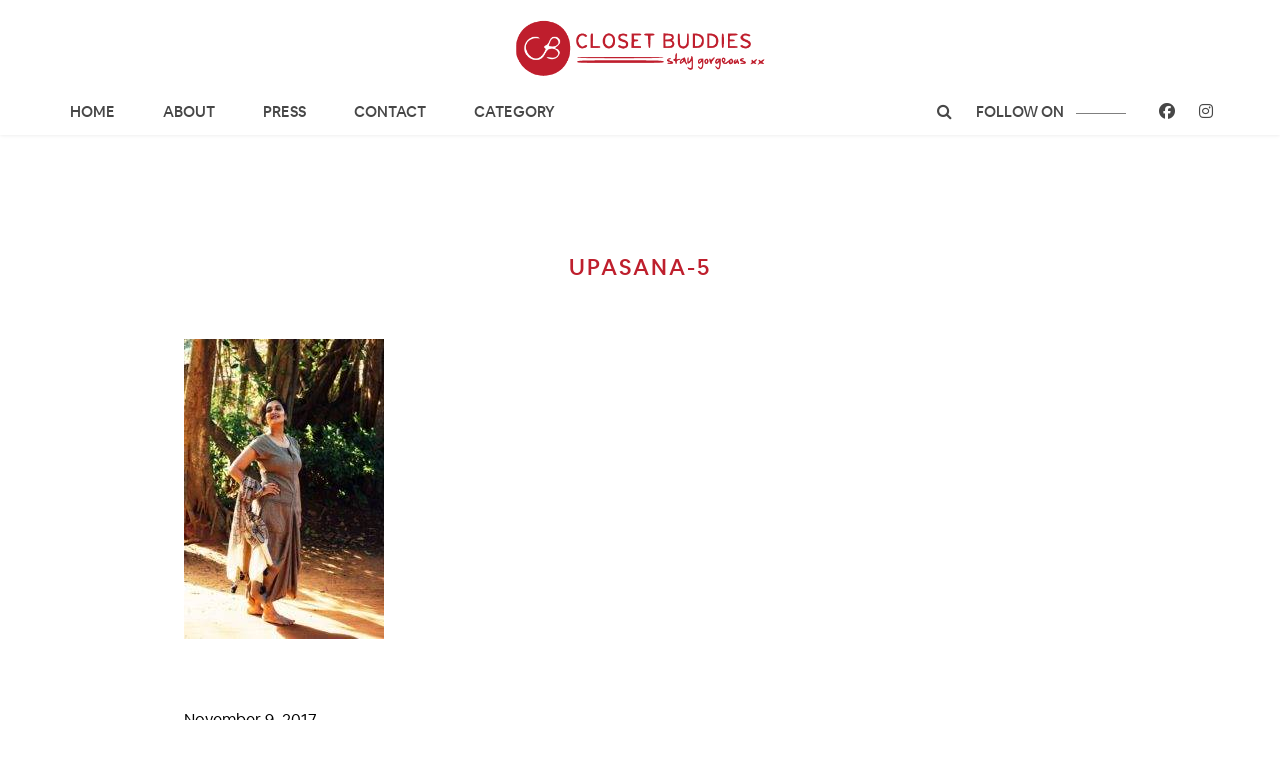

--- FILE ---
content_type: text/html; charset=UTF-8
request_url: https://www.closetbuddies.in/conscious-fashion-upasanas-founder-uma-prajapati-on-cbs-couch/upasana-5/
body_size: 51920
content:
<!DOCTYPE html>
<html lang="en-US">
<head>
<meta charset="UTF-8">
<meta http-equiv="X-UA-Compatible" content="IE=edge">
<meta name="viewport" content="width=device-width, initial-scale=1">
<title>
Upasana-5 &#8211; Closet Buddies</title>
<!--	<meta property="og:title" content="Fashion, Lifestyle and Travel Blog - Closet Buddies" />
	<meta property="og:type" content="fashion.blog" />
	<meta property="og:url" content="https://www.closetbuddies.in/" />
	<meta property="og:image" content="" />
	<meta property="og:description" content="closet buddies, juhi bansal, fashion blogger ahmedabad, indian fashion blogger, indian mommy blogger, indian travel blogger, indian luxury blogger, mumbai" />  -->
<script>var clicky_site_ids = clicky_site_ids || []; clicky_site_ids.push(101200200);</script>
<script async src="//static.getclicky.com/js"></script>
<link rel="profile" href="https://gmpg.org/xfn/11" />
<link rel="shortcut icon" href="https://www.closetbuddies.in/wp-content/uploads/2019/05/favicon-1.png" />
<link rel="alternate" type="application/rss+xml" title="Closet Buddies RSS Feed" href="https://www.closetbuddies.in/feed/" />
<link rel="alternate" type="application/atom+xml" title="Closet Buddies Atom Feed" href="https://www.closetbuddies.in/feed/atom/" />
<link rel="pingback" href="https://www.closetbuddies.in/xmlrpc.php" />
<link type="text/css" rel="stylesheet" href="https://www.closetbuddies.in/wp-content/themes/cb/css/bootstrap.min.css" />
<link href="https://www.closetbuddies.in/wp-content/themes/cb/fonts/stylesheet.css" rel="stylesheet">
<link rel="stylesheet" href="https://cdnjs.cloudflare.com/ajax/libs/font-awesome/4.7.0/css/font-awesome.min.css">
<script src="https://ajax.googleapis.com/ajax/libs/jquery/3.3.1/jquery.min.js"></script>
<script src="https://maxcdn.bootstrapcdn.com/bootstrap/3.3.7/js/bootstrap.min.js"></script>
<script src="https://cdnjs.cloudflare.com/ajax/libs/slick-carousel/1.6.0/slick.js"></script>
<script src="https://cdn.onesignal.com/sdks/OneSignalSDK.js" async=""></script>
<script>
  var OneSignal = window.OneSignal || [];
  OneSignal.push(function() {
    OneSignal.init({
      appId: "4357c2b2-401c-4be0-8ce6-69239fca54c4",
    });
  });
</script>
	<script type="application/ld+json">
{
  "@context": "https://schema.org/",
  "@type": "Person",
  "name": "Closet Buddies",
  "url": "https://www.closetbuddies.in/",
  "image": "https://www.closetbuddies.in/wp-content/themes/cb/img/logo.png",
  "sameAs": [
    "https://www.facebook.com/ClosetBuddies",
    "https://www.instagram.com/closetbuddies/"
  ]  
}
</script>
	
	<script type="application/ld+json">
{
  "@context": "https://schema.org/",
  "@type": "WebSite",
  "name": "Closet Buddies",
  "url": "https://www.closetbuddies.in/",
  "potentialAction": {
    "@type": "SearchAction",
    "target": "https://www.closetbuddies.in/?s={search_term_string}https://www.closetbuddies.in/?s=Gala",
    "query-input": "required name=search_term_string"
  }
}
</script>
	<!-- Global site tag (gtag.js) - Google Analytics -->
<script async src="https://www.googletagmanager.com/gtag/js?id=UA-100018097-1"></script>
<script>
  window.dataLayer = window.dataLayer || [];
  function gtag(){dataLayer.push(arguments);}
  gtag('js', new Date());

  gtag('config', 'UA-100018097-1');
</script>
<!-- Google tag (gtag.js) -->
<script async src="https://www.googletagmanager.com/gtag/js?id=G-TXQY2CD7HQ"></script>
<script>
  window.dataLayer = window.dataLayer || [];
  function gtag(){dataLayer.push(arguments);}
  gtag('js', new Date());

  gtag('config', 'G-TXQY2CD7HQ');
</script>
<meta name='robots' content='max-image-preview:large' />
	<style>img:is([sizes="auto" i], [sizes^="auto," i]) { contain-intrinsic-size: 3000px 1500px }</style>
	<link rel='dns-prefetch' href='//maxcdn.bootstrapcdn.com' />
<link rel='dns-prefetch' href='//fonts.googleapis.com' />
<link rel="alternate" type="application/rss+xml" title="Closet Buddies &raquo; Feed" href="https://www.closetbuddies.in/feed/" />
<link rel="alternate" type="application/rss+xml" title="Closet Buddies &raquo; Comments Feed" href="https://www.closetbuddies.in/comments/feed/" />
<link rel="alternate" type="application/rss+xml" title="Closet Buddies &raquo; Upasana-5 Comments Feed" href="https://www.closetbuddies.in/conscious-fashion-upasanas-founder-uma-prajapati-on-cbs-couch/upasana-5/feed/" />
<script type="text/javascript">
/* <![CDATA[ */
window._wpemojiSettings = {"baseUrl":"https:\/\/s.w.org\/images\/core\/emoji\/16.0.1\/72x72\/","ext":".png","svgUrl":"https:\/\/s.w.org\/images\/core\/emoji\/16.0.1\/svg\/","svgExt":".svg","source":{"concatemoji":"https:\/\/www.closetbuddies.in\/wp-includes\/js\/wp-emoji-release.min.js?ver=caff8ab1da7be03a93abe2d7a06fb3ac"}};
/*! This file is auto-generated */
!function(s,n){var o,i,e;function c(e){try{var t={supportTests:e,timestamp:(new Date).valueOf()};sessionStorage.setItem(o,JSON.stringify(t))}catch(e){}}function p(e,t,n){e.clearRect(0,0,e.canvas.width,e.canvas.height),e.fillText(t,0,0);var t=new Uint32Array(e.getImageData(0,0,e.canvas.width,e.canvas.height).data),a=(e.clearRect(0,0,e.canvas.width,e.canvas.height),e.fillText(n,0,0),new Uint32Array(e.getImageData(0,0,e.canvas.width,e.canvas.height).data));return t.every(function(e,t){return e===a[t]})}function u(e,t){e.clearRect(0,0,e.canvas.width,e.canvas.height),e.fillText(t,0,0);for(var n=e.getImageData(16,16,1,1),a=0;a<n.data.length;a++)if(0!==n.data[a])return!1;return!0}function f(e,t,n,a){switch(t){case"flag":return n(e,"\ud83c\udff3\ufe0f\u200d\u26a7\ufe0f","\ud83c\udff3\ufe0f\u200b\u26a7\ufe0f")?!1:!n(e,"\ud83c\udde8\ud83c\uddf6","\ud83c\udde8\u200b\ud83c\uddf6")&&!n(e,"\ud83c\udff4\udb40\udc67\udb40\udc62\udb40\udc65\udb40\udc6e\udb40\udc67\udb40\udc7f","\ud83c\udff4\u200b\udb40\udc67\u200b\udb40\udc62\u200b\udb40\udc65\u200b\udb40\udc6e\u200b\udb40\udc67\u200b\udb40\udc7f");case"emoji":return!a(e,"\ud83e\udedf")}return!1}function g(e,t,n,a){var r="undefined"!=typeof WorkerGlobalScope&&self instanceof WorkerGlobalScope?new OffscreenCanvas(300,150):s.createElement("canvas"),o=r.getContext("2d",{willReadFrequently:!0}),i=(o.textBaseline="top",o.font="600 32px Arial",{});return e.forEach(function(e){i[e]=t(o,e,n,a)}),i}function t(e){var t=s.createElement("script");t.src=e,t.defer=!0,s.head.appendChild(t)}"undefined"!=typeof Promise&&(o="wpEmojiSettingsSupports",i=["flag","emoji"],n.supports={everything:!0,everythingExceptFlag:!0},e=new Promise(function(e){s.addEventListener("DOMContentLoaded",e,{once:!0})}),new Promise(function(t){var n=function(){try{var e=JSON.parse(sessionStorage.getItem(o));if("object"==typeof e&&"number"==typeof e.timestamp&&(new Date).valueOf()<e.timestamp+604800&&"object"==typeof e.supportTests)return e.supportTests}catch(e){}return null}();if(!n){if("undefined"!=typeof Worker&&"undefined"!=typeof OffscreenCanvas&&"undefined"!=typeof URL&&URL.createObjectURL&&"undefined"!=typeof Blob)try{var e="postMessage("+g.toString()+"("+[JSON.stringify(i),f.toString(),p.toString(),u.toString()].join(",")+"));",a=new Blob([e],{type:"text/javascript"}),r=new Worker(URL.createObjectURL(a),{name:"wpTestEmojiSupports"});return void(r.onmessage=function(e){c(n=e.data),r.terminate(),t(n)})}catch(e){}c(n=g(i,f,p,u))}t(n)}).then(function(e){for(var t in e)n.supports[t]=e[t],n.supports.everything=n.supports.everything&&n.supports[t],"flag"!==t&&(n.supports.everythingExceptFlag=n.supports.everythingExceptFlag&&n.supports[t]);n.supports.everythingExceptFlag=n.supports.everythingExceptFlag&&!n.supports.flag,n.DOMReady=!1,n.readyCallback=function(){n.DOMReady=!0}}).then(function(){return e}).then(function(){var e;n.supports.everything||(n.readyCallback(),(e=n.source||{}).concatemoji?t(e.concatemoji):e.wpemoji&&e.twemoji&&(t(e.twemoji),t(e.wpemoji)))}))}((window,document),window._wpemojiSettings);
/* ]]> */
</script>
<link rel='stylesheet' id='fes-css' href='https://www.closetbuddies.in/wp-content/plugins/feedburner-email-subscription/css/styles.css?ver=caff8ab1da7be03a93abe2d7a06fb3ac' type='text/css' media='all' />
<link rel='stylesheet' id='cnss_font_awesome_css-css' href='https://www.closetbuddies.in/wp-content/plugins/easy-social-icons/css/font-awesome/css/all.min.css?ver=6.7.2' type='text/css' media='all' />
<link rel='stylesheet' id='cnss_font_awesome_v4_shims-css' href='https://www.closetbuddies.in/wp-content/plugins/easy-social-icons/css/font-awesome/css/v4-shims.min.css?ver=6.7.2' type='text/css' media='all' />
<link rel='stylesheet' id='cnss_css-css' href='https://www.closetbuddies.in/wp-content/plugins/easy-social-icons/css/cnss.css?ver=1.0' type='text/css' media='all' />
<link rel='stylesheet' id='cnss_share_css-css' href='https://www.closetbuddies.in/wp-content/plugins/easy-social-icons/css/share.css?ver=1.0' type='text/css' media='all' />
<style id='wp-emoji-styles-inline-css' type='text/css'>

	img.wp-smiley, img.emoji {
		display: inline !important;
		border: none !important;
		box-shadow: none !important;
		height: 1em !important;
		width: 1em !important;
		margin: 0 0.07em !important;
		vertical-align: -0.1em !important;
		background: none !important;
		padding: 0 !important;
	}
</style>
<link rel='stylesheet' id='wp-block-library-css' href='https://www.closetbuddies.in/wp-includes/css/dist/block-library/style.min.css?ver=caff8ab1da7be03a93abe2d7a06fb3ac' type='text/css' media='all' />
<style id='classic-theme-styles-inline-css' type='text/css'>
/*! This file is auto-generated */
.wp-block-button__link{color:#fff;background-color:#32373c;border-radius:9999px;box-shadow:none;text-decoration:none;padding:calc(.667em + 2px) calc(1.333em + 2px);font-size:1.125em}.wp-block-file__button{background:#32373c;color:#fff;text-decoration:none}
</style>
<style id='global-styles-inline-css' type='text/css'>
:root{--wp--preset--aspect-ratio--square: 1;--wp--preset--aspect-ratio--4-3: 4/3;--wp--preset--aspect-ratio--3-4: 3/4;--wp--preset--aspect-ratio--3-2: 3/2;--wp--preset--aspect-ratio--2-3: 2/3;--wp--preset--aspect-ratio--16-9: 16/9;--wp--preset--aspect-ratio--9-16: 9/16;--wp--preset--color--black: #000000;--wp--preset--color--cyan-bluish-gray: #abb8c3;--wp--preset--color--white: #ffffff;--wp--preset--color--pale-pink: #f78da7;--wp--preset--color--vivid-red: #cf2e2e;--wp--preset--color--luminous-vivid-orange: #ff6900;--wp--preset--color--luminous-vivid-amber: #fcb900;--wp--preset--color--light-green-cyan: #7bdcb5;--wp--preset--color--vivid-green-cyan: #00d084;--wp--preset--color--pale-cyan-blue: #8ed1fc;--wp--preset--color--vivid-cyan-blue: #0693e3;--wp--preset--color--vivid-purple: #9b51e0;--wp--preset--gradient--vivid-cyan-blue-to-vivid-purple: linear-gradient(135deg,rgba(6,147,227,1) 0%,rgb(155,81,224) 100%);--wp--preset--gradient--light-green-cyan-to-vivid-green-cyan: linear-gradient(135deg,rgb(122,220,180) 0%,rgb(0,208,130) 100%);--wp--preset--gradient--luminous-vivid-amber-to-luminous-vivid-orange: linear-gradient(135deg,rgba(252,185,0,1) 0%,rgba(255,105,0,1) 100%);--wp--preset--gradient--luminous-vivid-orange-to-vivid-red: linear-gradient(135deg,rgba(255,105,0,1) 0%,rgb(207,46,46) 100%);--wp--preset--gradient--very-light-gray-to-cyan-bluish-gray: linear-gradient(135deg,rgb(238,238,238) 0%,rgb(169,184,195) 100%);--wp--preset--gradient--cool-to-warm-spectrum: linear-gradient(135deg,rgb(74,234,220) 0%,rgb(151,120,209) 20%,rgb(207,42,186) 40%,rgb(238,44,130) 60%,rgb(251,105,98) 80%,rgb(254,248,76) 100%);--wp--preset--gradient--blush-light-purple: linear-gradient(135deg,rgb(255,206,236) 0%,rgb(152,150,240) 100%);--wp--preset--gradient--blush-bordeaux: linear-gradient(135deg,rgb(254,205,165) 0%,rgb(254,45,45) 50%,rgb(107,0,62) 100%);--wp--preset--gradient--luminous-dusk: linear-gradient(135deg,rgb(255,203,112) 0%,rgb(199,81,192) 50%,rgb(65,88,208) 100%);--wp--preset--gradient--pale-ocean: linear-gradient(135deg,rgb(255,245,203) 0%,rgb(182,227,212) 50%,rgb(51,167,181) 100%);--wp--preset--gradient--electric-grass: linear-gradient(135deg,rgb(202,248,128) 0%,rgb(113,206,126) 100%);--wp--preset--gradient--midnight: linear-gradient(135deg,rgb(2,3,129) 0%,rgb(40,116,252) 100%);--wp--preset--font-size--small: 13px;--wp--preset--font-size--medium: 20px;--wp--preset--font-size--large: 36px;--wp--preset--font-size--x-large: 42px;--wp--preset--spacing--20: 0.44rem;--wp--preset--spacing--30: 0.67rem;--wp--preset--spacing--40: 1rem;--wp--preset--spacing--50: 1.5rem;--wp--preset--spacing--60: 2.25rem;--wp--preset--spacing--70: 3.38rem;--wp--preset--spacing--80: 5.06rem;--wp--preset--shadow--natural: 6px 6px 9px rgba(0, 0, 0, 0.2);--wp--preset--shadow--deep: 12px 12px 50px rgba(0, 0, 0, 0.4);--wp--preset--shadow--sharp: 6px 6px 0px rgba(0, 0, 0, 0.2);--wp--preset--shadow--outlined: 6px 6px 0px -3px rgba(255, 255, 255, 1), 6px 6px rgba(0, 0, 0, 1);--wp--preset--shadow--crisp: 6px 6px 0px rgba(0, 0, 0, 1);}:where(.is-layout-flex){gap: 0.5em;}:where(.is-layout-grid){gap: 0.5em;}body .is-layout-flex{display: flex;}.is-layout-flex{flex-wrap: wrap;align-items: center;}.is-layout-flex > :is(*, div){margin: 0;}body .is-layout-grid{display: grid;}.is-layout-grid > :is(*, div){margin: 0;}:where(.wp-block-columns.is-layout-flex){gap: 2em;}:where(.wp-block-columns.is-layout-grid){gap: 2em;}:where(.wp-block-post-template.is-layout-flex){gap: 1.25em;}:where(.wp-block-post-template.is-layout-grid){gap: 1.25em;}.has-black-color{color: var(--wp--preset--color--black) !important;}.has-cyan-bluish-gray-color{color: var(--wp--preset--color--cyan-bluish-gray) !important;}.has-white-color{color: var(--wp--preset--color--white) !important;}.has-pale-pink-color{color: var(--wp--preset--color--pale-pink) !important;}.has-vivid-red-color{color: var(--wp--preset--color--vivid-red) !important;}.has-luminous-vivid-orange-color{color: var(--wp--preset--color--luminous-vivid-orange) !important;}.has-luminous-vivid-amber-color{color: var(--wp--preset--color--luminous-vivid-amber) !important;}.has-light-green-cyan-color{color: var(--wp--preset--color--light-green-cyan) !important;}.has-vivid-green-cyan-color{color: var(--wp--preset--color--vivid-green-cyan) !important;}.has-pale-cyan-blue-color{color: var(--wp--preset--color--pale-cyan-blue) !important;}.has-vivid-cyan-blue-color{color: var(--wp--preset--color--vivid-cyan-blue) !important;}.has-vivid-purple-color{color: var(--wp--preset--color--vivid-purple) !important;}.has-black-background-color{background-color: var(--wp--preset--color--black) !important;}.has-cyan-bluish-gray-background-color{background-color: var(--wp--preset--color--cyan-bluish-gray) !important;}.has-white-background-color{background-color: var(--wp--preset--color--white) !important;}.has-pale-pink-background-color{background-color: var(--wp--preset--color--pale-pink) !important;}.has-vivid-red-background-color{background-color: var(--wp--preset--color--vivid-red) !important;}.has-luminous-vivid-orange-background-color{background-color: var(--wp--preset--color--luminous-vivid-orange) !important;}.has-luminous-vivid-amber-background-color{background-color: var(--wp--preset--color--luminous-vivid-amber) !important;}.has-light-green-cyan-background-color{background-color: var(--wp--preset--color--light-green-cyan) !important;}.has-vivid-green-cyan-background-color{background-color: var(--wp--preset--color--vivid-green-cyan) !important;}.has-pale-cyan-blue-background-color{background-color: var(--wp--preset--color--pale-cyan-blue) !important;}.has-vivid-cyan-blue-background-color{background-color: var(--wp--preset--color--vivid-cyan-blue) !important;}.has-vivid-purple-background-color{background-color: var(--wp--preset--color--vivid-purple) !important;}.has-black-border-color{border-color: var(--wp--preset--color--black) !important;}.has-cyan-bluish-gray-border-color{border-color: var(--wp--preset--color--cyan-bluish-gray) !important;}.has-white-border-color{border-color: var(--wp--preset--color--white) !important;}.has-pale-pink-border-color{border-color: var(--wp--preset--color--pale-pink) !important;}.has-vivid-red-border-color{border-color: var(--wp--preset--color--vivid-red) !important;}.has-luminous-vivid-orange-border-color{border-color: var(--wp--preset--color--luminous-vivid-orange) !important;}.has-luminous-vivid-amber-border-color{border-color: var(--wp--preset--color--luminous-vivid-amber) !important;}.has-light-green-cyan-border-color{border-color: var(--wp--preset--color--light-green-cyan) !important;}.has-vivid-green-cyan-border-color{border-color: var(--wp--preset--color--vivid-green-cyan) !important;}.has-pale-cyan-blue-border-color{border-color: var(--wp--preset--color--pale-cyan-blue) !important;}.has-vivid-cyan-blue-border-color{border-color: var(--wp--preset--color--vivid-cyan-blue) !important;}.has-vivid-purple-border-color{border-color: var(--wp--preset--color--vivid-purple) !important;}.has-vivid-cyan-blue-to-vivid-purple-gradient-background{background: var(--wp--preset--gradient--vivid-cyan-blue-to-vivid-purple) !important;}.has-light-green-cyan-to-vivid-green-cyan-gradient-background{background: var(--wp--preset--gradient--light-green-cyan-to-vivid-green-cyan) !important;}.has-luminous-vivid-amber-to-luminous-vivid-orange-gradient-background{background: var(--wp--preset--gradient--luminous-vivid-amber-to-luminous-vivid-orange) !important;}.has-luminous-vivid-orange-to-vivid-red-gradient-background{background: var(--wp--preset--gradient--luminous-vivid-orange-to-vivid-red) !important;}.has-very-light-gray-to-cyan-bluish-gray-gradient-background{background: var(--wp--preset--gradient--very-light-gray-to-cyan-bluish-gray) !important;}.has-cool-to-warm-spectrum-gradient-background{background: var(--wp--preset--gradient--cool-to-warm-spectrum) !important;}.has-blush-light-purple-gradient-background{background: var(--wp--preset--gradient--blush-light-purple) !important;}.has-blush-bordeaux-gradient-background{background: var(--wp--preset--gradient--blush-bordeaux) !important;}.has-luminous-dusk-gradient-background{background: var(--wp--preset--gradient--luminous-dusk) !important;}.has-pale-ocean-gradient-background{background: var(--wp--preset--gradient--pale-ocean) !important;}.has-electric-grass-gradient-background{background: var(--wp--preset--gradient--electric-grass) !important;}.has-midnight-gradient-background{background: var(--wp--preset--gradient--midnight) !important;}.has-small-font-size{font-size: var(--wp--preset--font-size--small) !important;}.has-medium-font-size{font-size: var(--wp--preset--font-size--medium) !important;}.has-large-font-size{font-size: var(--wp--preset--font-size--large) !important;}.has-x-large-font-size{font-size: var(--wp--preset--font-size--x-large) !important;}
:where(.wp-block-post-template.is-layout-flex){gap: 1.25em;}:where(.wp-block-post-template.is-layout-grid){gap: 1.25em;}
:where(.wp-block-columns.is-layout-flex){gap: 2em;}:where(.wp-block-columns.is-layout-grid){gap: 2em;}
:root :where(.wp-block-pullquote){font-size: 1.5em;line-height: 1.6;}
</style>
<link rel='stylesheet' id='contact-form-7-css' href='https://www.closetbuddies.in/wp-content/plugins/contact-form-7/includes/css/styles.css?ver=6.1' type='text/css' media='all' />
<link rel='stylesheet' id='sp_style-css' href='https://www.closetbuddies.in/wp-content/themes/cb/style.css?ver=caff8ab1da7be03a93abe2d7a06fb3ac' type='text/css' media='all' />
<link rel='stylesheet' id='bxslider-css-css' href='https://www.closetbuddies.in/wp-content/themes/cb/css/jquery.bxslider.css?ver=caff8ab1da7be03a93abe2d7a06fb3ac' type='text/css' media='all' />
<link rel='stylesheet' id='slicknav-css-css' href='https://www.closetbuddies.in/wp-content/themes/cb/css/slicknav.css?ver=caff8ab1da7be03a93abe2d7a06fb3ac' type='text/css' media='all' />
<link rel='stylesheet' id='font-awesome-css' href='//maxcdn.bootstrapcdn.com/font-awesome/4.2.0/css/font-awesome.min.css?ver=caff8ab1da7be03a93abe2d7a06fb3ac' type='text/css' media='all' />
<link rel='stylesheet' id='responsive-css' href='https://www.closetbuddies.in/wp-content/themes/cb/css/responsive.css?ver=caff8ab1da7be03a93abe2d7a06fb3ac' type='text/css' media='all' />
<link rel='stylesheet' id='default_headings_font-css' href='https://fonts.googleapis.com/css?family=Oswald%3A400%2C700&#038;ver=6.8.3' type='text/css' media='all' />
<link rel='stylesheet' id='default_para_font-css' href='https://fonts.googleapis.com/css?family=Crimson+Text%3A400%2C700%2C400italic%2C700italic&#038;ver=6.8.3' type='text/css' media='all' />
<link rel='stylesheet' id='default_body_font-css' href='https://fonts.googleapis.com/css?family=Open+Sans%3A400italic%2C700italic%2C400%2C700&#038;subset=cyrillic%2Clatin&#038;ver=6.8.3' type='text/css' media='all' />
<link rel='stylesheet' id='popup-maker-site-css' href='//www.closetbuddies.in/wp-content/uploads/pum/pum-site-styles.css?generated=1753279166&#038;ver=1.20.5' type='text/css' media='all' />
<script type="text/javascript" src="https://www.closetbuddies.in/wp-includes/js/jquery/jquery.min.js?ver=3.7.1" id="jquery-core-js"></script>
<script type="text/javascript" src="https://www.closetbuddies.in/wp-includes/js/jquery/jquery-migrate.min.js?ver=3.4.1" id="jquery-migrate-js"></script>
<script type="text/javascript" src="https://www.closetbuddies.in/wp-content/plugins/easy-social-icons/js/cnss.js?ver=1.0" id="cnss_js-js"></script>
<script type="text/javascript" src="https://www.closetbuddies.in/wp-content/plugins/easy-social-icons/js/share.js?ver=1.0" id="cnss_share_js-js"></script>
<link rel="https://api.w.org/" href="https://www.closetbuddies.in/wp-json/" /><link rel="alternate" title="JSON" type="application/json" href="https://www.closetbuddies.in/wp-json/wp/v2/media/5622" /><link rel="alternate" title="oEmbed (JSON)" type="application/json+oembed" href="https://www.closetbuddies.in/wp-json/oembed/1.0/embed?url=https%3A%2F%2Fwww.closetbuddies.in%2Fconscious-fashion-upasanas-founder-uma-prajapati-on-cbs-couch%2Fupasana-5%2F" />
<link rel="alternate" title="oEmbed (XML)" type="text/xml+oembed" href="https://www.closetbuddies.in/wp-json/oembed/1.0/embed?url=https%3A%2F%2Fwww.closetbuddies.in%2Fconscious-fashion-upasanas-founder-uma-prajapati-on-cbs-couch%2Fupasana-5%2F&#038;format=xml" />
<style type="text/css">
		ul.cnss-social-icon li.cn-fa-icon a{background-color:transparent!important;}
		ul.cnss-social-icon li.cn-fa-icon a:hover{background-color:transparent!important;color:#ffffff!important;}
		</style>    <style type="text/css">
	
		#logo { padding:px 0 px; }
		
		#top-bar, .slicknav_menu { background:; }
		.menu li a, .slicknav_nav a { color:; }
		.menu li.current-menu-item a, .menu li.current_page_item a, .menu li a:hover {  color:; }
		.slicknav_nav a:hover { color:; background:none; }
		
		.menu .sub-menu, .menu .children { background: ; }
		ul.menu ul a, .menu ul ul a { border-top: 1px solid ; color:; }
		ul.menu ul a:hover, .menu ul ul a:hover { color: ; background:; }
		
		#top-social a i { color:; }
		#top-social a:hover i { color: }
		
		#top-search a { background: }
		#top-search a { color: }
		
		#footer-instagram { background:; }
		#footer-instagram h4.block-heading { color:; }
		
		#footer-social { background:; }
		#footer-social a i { color:; background:; }
		#footer-social a { color:; }
		
		#footer-copyright { color:; background:;  }
		
		.widget-heading { color:; }
		.widget-heading > span:before, .widget-heading > span:after { border-color: ; }
		
		.widget-social a i { color:; background:; }
		
		a, .author-content a.author-social:hover { color:; }
		.more-button:hover, .post-share a i:hover, .post-pagination a:hover, .pagination a:hover, .widget .tagcloud a { background:; }
		.more-button:hover, .post-share a i:hover { border-color:;  }
		.post-entry blockquote p { border-left:3px solid ; }
		
				
				    .capchaBox
    {   width: 100%; display: inline-block;
    }
    .capchaBoxLeft
    {   width: 120px; float: left; padding-right: 15px;
    }
    .capchaBoxRight
    {   width: calc( 100% - 120px ); float: left;
    }				
    </style>
    </head>

<body data-rsssl=1 class="attachment wp-singular attachment-template-default single single-attachment postid-5622 attachmentid-5622 attachment-jpeg wp-theme-cb">
<header id="header">
  <div class="container-fluid">
    <div class="container">
      <div class="row">
        <div class="col-md-12">
          <div class="logo_con">
                                    <a href="https://www.closetbuddies.in"><img src="https://www.closetbuddies.in/wp-content/themes/cb/img/logo.png" alt="Closet Buddies" /></a>
                                  </div>
        </div>
        <div class="col-md-12">
          <nav class="navbar navbar-default"> 
            
            <!-- Brand and toggle get grouped for better mobile display -->
            <div class="navbar-header">
              <div class="row">
                <div class="col-xs-9">
                                                      <h2><a href="https://www.closetbuddies.in"><img src="https://www.closetbuddies.in/wp-content/themes/cb/img/logo.png" alt="Closet Buddies" /></a></h2>
                                                    </div>
                <div class="col-xs-3">
                  <button type="button" class="navbar-toggle collapsed" data-toggle="collapse" data-target="#bs-example-navbar-collapse-1" aria-expanded="false"> <span class="icon-bar"></span> <span class="icon-bar"></span> <span class="icon-bar"></span> </button>
                </div>
              </div>
            </div>
            
            <!-- Collect the nav links, forms, and other content for toggling -->
            <div class="collapse navbar-collapse" id="bs-example-navbar-collapse-1">
              <div class="menu-front-page-container"><ul id="menu-front-page" class="nav navbar-nav"><li id="menu-item-104" class="menu-item menu-item-type-custom menu-item-object-custom menu-item-home menu-item-104"><a href="https://www.closetbuddies.in/">Home</a></li>
<li id="menu-item-88" class="menu-item menu-item-type-post_type menu-item-object-page menu-item-88"><a href="https://www.closetbuddies.in/about-us/">About</a></li>
<li id="menu-item-428" class="menu-item menu-item-type-post_type menu-item-object-page menu-item-428"><a href="https://www.closetbuddies.in/press/">Press</a></li>
<li id="menu-item-413" class="menu-item menu-item-type-post_type menu-item-object-page menu-item-413"><a href="https://www.closetbuddies.in/contact-us/">Contact</a></li>
<li id="menu-item-7070" class="menu-item menu-item-type-custom menu-item-object-custom menu-item-has-children menu-item-7070"><a href="#">CATEGORY</a>
<ul class="sub-menu">
	<li id="menu-item-7071" class="menu-item menu-item-type-taxonomy menu-item-object-category menu-item-7071"><a href="https://www.closetbuddies.in/category/baby-talks/">Baby Talks</a></li>
	<li id="menu-item-7072" class="menu-item menu-item-type-taxonomy menu-item-object-category menu-item-7072"><a href="https://www.closetbuddies.in/category/beauty/">Beauty</a></li>
	<li id="menu-item-7073" class="menu-item menu-item-type-taxonomy menu-item-object-category menu-item-7073"><a href="https://www.closetbuddies.in/category/buddies-with-closets/">Buddies with Closets</a></li>
	<li id="menu-item-7074" class="menu-item menu-item-type-taxonomy menu-item-object-category menu-item-7074"><a href="https://www.closetbuddies.in/category/featured/">Featured</a></li>
	<li id="menu-item-7075" class="menu-item menu-item-type-taxonomy menu-item-object-category menu-item-7075"><a href="https://www.closetbuddies.in/category/health-fitness/">Health &amp; Fitness</a></li>
	<li id="menu-item-7076" class="menu-item menu-item-type-taxonomy menu-item-object-category menu-item-7076"><a href="https://www.closetbuddies.in/category/menspeak/">Menspeak</a></li>
	<li id="menu-item-7077" class="menu-item menu-item-type-taxonomy menu-item-object-category menu-item-7077"><a href="https://www.closetbuddies.in/category/my-struggle-with-motherhood/">My Struggle with Motherhood</a></li>
	<li id="menu-item-7078" class="menu-item menu-item-type-taxonomy menu-item-object-category menu-item-7078"><a href="https://www.closetbuddies.in/category/on-cbs-couch/">On CB&#8217;s Couch</a></li>
	<li id="menu-item-7079" class="menu-item menu-item-type-taxonomy menu-item-object-category menu-item-7079"><a href="https://www.closetbuddies.in/category/outfit-of-the-week/">Outfit of the Week</a></li>
	<li id="menu-item-7080" class="menu-item menu-item-type-taxonomy menu-item-object-category menu-item-7080"><a href="https://www.closetbuddies.in/category/random-musings/">Random Musings</a></li>
	<li id="menu-item-7081" class="menu-item menu-item-type-taxonomy menu-item-object-category menu-item-7081"><a href="https://www.closetbuddies.in/category/reviews-2/">Reviews</a></li>
	<li id="menu-item-7082" class="menu-item menu-item-type-taxonomy menu-item-object-category menu-item-7082"><a href="https://www.closetbuddies.in/category/shoe-crazy/">Shoe Crazy!</a></li>
	<li id="menu-item-7083" class="menu-item menu-item-type-taxonomy menu-item-object-category menu-item-7083"><a href="https://www.closetbuddies.in/category/star-style-quotient/">Star Style Quotient</a></li>
	<li id="menu-item-7084" class="menu-item menu-item-type-taxonomy menu-item-object-category menu-item-7084"><a href="https://www.closetbuddies.in/category/travel/">Travel</a></li>
	<li id="menu-item-7085" class="menu-item menu-item-type-taxonomy menu-item-object-category menu-item-7085"><a href="https://www.closetbuddies.in/category/trending-now/">Trends</a></li>
	<li id="menu-item-7086" class="menu-item menu-item-type-taxonomy menu-item-object-category menu-item-7086"><a href="https://www.closetbuddies.in/category/yummy-mummy/">Yummy Mummy</a></li>
</ul>
</li>
</ul></div>              <ul class="nav navbar-nav navbar-right">
                <li>
                                    	<a href="JavaScript:Void(0);">
                          <button onclick="myFunction()" class="header_searech_button"><i class="fa fa-search" aria-hidden="true"></i></button>
                          

<form role="search" method="get" id="header_searech" action="https://www.closetbuddies.in/">
  <input type="text" name="s" placeholder="Search.." id="s">
</form>

                   	</a>       
                                  </li>
                <li><a href="#">follow on <span class="line line_black"></span></a></li>
                <li><a href="https://facebook.com/ClosetBuddies" target="_blank"><i class="fa fa-facebook" aria-hidden="true"></i></a></li>
                <li><a href="https://instagram.com/closetbuddies/" target="_blank"><i class="fa fa-instagram" aria-hidden="true"></i></a></li>
              </ul>
            </div>
            <!-- /.navbar-collapse --> 
            
            <!-- /.container-fluid --> 
          </nav>
        </div>
      </div>
    </div>
  </div>
</header>
<div class="blog_Con">
    <div class="blog_top_con">
    <div class="container-fluid">
      <div class="row">
        <div class="col-xs-12">
          <div class="blog_top_image">
                                              </div>
        </div>
      </div>
    </div>
  </div>
  <div class="blog_bottom_con">
    <div class="container-fluid">
      <div class="container">
        <div class="row">
          <div class="col-xs-12">
            <div class="category_tag_post">
              <div class="blog_header">
                <p><span>
                                                                        </span></p>
                <h2><a href="https://www.closetbuddies.in/conscious-fashion-upasanas-founder-uma-prajapati-on-cbs-couch/upasana-5/">
                  Upasana-5                  </a></h2>
                             </div>
            </div>
            <div class="blog_bottom">
              <div class="post-entry">
                               	 	<p class="attachment"><a href='https://www.closetbuddies.in/wp-content/uploads/2017/11/Upasana-5.jpg'><img decoding="async" width="200" height="300" src="https://www.closetbuddies.in/wp-content/uploads/2017/11/Upasana-5-200x300.jpg" class="attachment-medium size-medium" alt="" srcset="https://www.closetbuddies.in/wp-content/uploads/2017/11/Upasana-5-200x300.jpg 200w, https://www.closetbuddies.in/wp-content/uploads/2017/11/Upasana-5-768x1151.jpg 768w, https://www.closetbuddies.in/wp-content/uploads/2017/11/Upasana-5-684x1024.jpg 684w, https://www.closetbuddies.in/wp-content/uploads/2017/11/Upasana-5.jpg 1040w" sizes="(max-width: 200px) 100vw, 200px" /></a></p>
                	                 
              </div>
               <div class="post-entry-bottom">
                                                                                                                             </div>
              <div class="post-meta"> 
              	<span class="meta-info">
					                    November 9, 2017                                                                                                                    </span>
                                <div class="post-share"> <a target="_blank" href="https://www.facebook.com/sharer/sharer.php?u=https://www.closetbuddies.in/conscious-fashion-upasanas-founder-uma-prajapati-on-cbs-couch/upasana-5/"><i class="fa fa-facebook"></i></a> <a target="_blank" href="https://twitter.com/home?status=Check%20out%20this%20article:%20Upasana-5%20-%20https://www.closetbuddies.in/conscious-fashion-upasanas-founder-uma-prajapati-on-cbs-couch/upasana-5/"><i class="fa fa-twitter"></i></a>
                                    <a target="_blank" href="https://pinterest.com/pin/create/button/?url=https://www.closetbuddies.in/conscious-fashion-upasanas-founder-uma-prajapati-on-cbs-couch/upasana-5/&media=https://www.closetbuddies.in/wp-content/uploads/2017/11/Upasana-5.jpg&description=Upasana-5"><i class="fa fa-pinterest"></i></a> <a target="_blank" href="https://plus.google.com/share?url=https://www.closetbuddies.in/conscious-fashion-upasanas-founder-uma-prajapati-on-cbs-couch/upasana-5/"><i class="fa fa-google-plus"></i></a>
                                    <a href="https://www.closetbuddies.in/conscious-fashion-upasanas-founder-uma-prajapati-on-cbs-couch/upasana-5/#comments_wrapper"><i class="fa fa-comments"></i></a>
                                  </div>
                              </div>
                                          <div class="post-author">
		
	<div class="author-img">
		<img alt='' src='https://secure.gravatar.com/avatar/cb9ac5515dba842894d5ea0a457a03be174a330e997e166384dab40fbbb0bac5?s=80&#038;d=mm&#038;r=g' srcset='https://secure.gravatar.com/avatar/cb9ac5515dba842894d5ea0a457a03be174a330e997e166384dab40fbbb0bac5?s=160&#038;d=mm&#038;r=g 2x' class='avatar avatar-80 photo' height='80' width='80' decoding='async'/>	</div>
	
	<div class="author-content">
		<h5><a href="https://www.closetbuddies.in/author/admin/" title="Posts by Closet Buddies" rel="author">Closet Buddies</a></h5>
		<p></p>
													</div>
	
</div>                                                                      <div class="post-pagination">
	
		
		
		
</div>                                        </div>
          </div>
        </div>
      </div>
    </div>
     <div class="container-fluid">
      <div class="container">
        <div class="row">
          <div class="col-xs-12">
			                                                                             <div class="post-comments" id="comments_wrapper">
	
	<h6 class="block-heading"> <span class="line line_black"></span>No Comments</h6><div class='comments'></div><div id='comments_pagination'></div>	<div id="respond" class="comment-respond">
		<h3 id="reply-title" class="comment-reply-title">Leave a Reply <small><a rel="nofollow" id="cancel-comment-reply-link" href="/conscious-fashion-upasanas-founder-uma-prajapati-on-cbs-couch/upasana-5/#respond" style="display:none;">Cancel Reply</a></small></h3><form action="https://www.closetbuddies.in/wp-comments-post.php" method="post" id="commentform" class="comment-form"><p class="comment-form-comment"><textarea id="comment" name="comment" cols="45" rows="8" aria-required="true"></textarea></p><p class="comment-form-author"><label for="author">Name <span class="required">*</span></label> <input id="author" name="author" type="text" value="" size="30" maxlength="245" autocomplete="name" required="required" /></p>
<p class="comment-form-email"><label for="email">Email <span class="required">*</span></label> <input id="email" name="email" type="text" value="" size="30" maxlength="100" autocomplete="email" required="required" /></p>
<p class="comment-form-url"><label for="url">Website</label> <input id="url" name="url" type="text" value="" size="30" maxlength="200" autocomplete="url" /></p>
<p class="form-submit"><input name="submit" type="submit" id="submit" class="submit" value="Post Comment" /> <input type='hidden' name='comment_post_ID' value='5622' id='comment_post_ID' />
<input type='hidden' name='comment_parent' id='comment_parent' value='0' />
</p></form>	</div><!-- #respond -->
	

</div> <!-- end comments div -->
                            	</div>
		</div>
		</div>
	</div>
  </div>
</div>
﻿<!-- END CONTENT -->
		</div>
		
	<!-- END CONTAINER -->
	</div>
	
     <footer id="footer">
        <div class="container-fluid">
            <div class="container">
                <div class="row">
                    <div class="col-xs-12">
                        <div class="footer_menu">
                           <div class="menu-front-page-container"><ul id="menu-front-page-1" class="nav navbar-nav"><li class="menu-item menu-item-type-custom menu-item-object-custom menu-item-home menu-item-104"><a href="https://www.closetbuddies.in/">Home</a></li>
<li class="menu-item menu-item-type-post_type menu-item-object-page menu-item-88"><a href="https://www.closetbuddies.in/about-us/">About</a></li>
<li class="menu-item menu-item-type-post_type menu-item-object-page menu-item-428"><a href="https://www.closetbuddies.in/press/">Press</a></li>
<li class="menu-item menu-item-type-post_type menu-item-object-page menu-item-413"><a href="https://www.closetbuddies.in/contact-us/">Contact</a></li>
<li class="menu-item menu-item-type-custom menu-item-object-custom menu-item-has-children menu-item-7070"><a href="#">CATEGORY</a>
<ul class="sub-menu">
	<li class="menu-item menu-item-type-taxonomy menu-item-object-category menu-item-7071"><a href="https://www.closetbuddies.in/category/baby-talks/">Baby Talks</a></li>
	<li class="menu-item menu-item-type-taxonomy menu-item-object-category menu-item-7072"><a href="https://www.closetbuddies.in/category/beauty/">Beauty</a></li>
	<li class="menu-item menu-item-type-taxonomy menu-item-object-category menu-item-7073"><a href="https://www.closetbuddies.in/category/buddies-with-closets/">Buddies with Closets</a></li>
	<li class="menu-item menu-item-type-taxonomy menu-item-object-category menu-item-7074"><a href="https://www.closetbuddies.in/category/featured/">Featured</a></li>
	<li class="menu-item menu-item-type-taxonomy menu-item-object-category menu-item-7075"><a href="https://www.closetbuddies.in/category/health-fitness/">Health &amp; Fitness</a></li>
	<li class="menu-item menu-item-type-taxonomy menu-item-object-category menu-item-7076"><a href="https://www.closetbuddies.in/category/menspeak/">Menspeak</a></li>
	<li class="menu-item menu-item-type-taxonomy menu-item-object-category menu-item-7077"><a href="https://www.closetbuddies.in/category/my-struggle-with-motherhood/">My Struggle with Motherhood</a></li>
	<li class="menu-item menu-item-type-taxonomy menu-item-object-category menu-item-7078"><a href="https://www.closetbuddies.in/category/on-cbs-couch/">On CB&#8217;s Couch</a></li>
	<li class="menu-item menu-item-type-taxonomy menu-item-object-category menu-item-7079"><a href="https://www.closetbuddies.in/category/outfit-of-the-week/">Outfit of the Week</a></li>
	<li class="menu-item menu-item-type-taxonomy menu-item-object-category menu-item-7080"><a href="https://www.closetbuddies.in/category/random-musings/">Random Musings</a></li>
	<li class="menu-item menu-item-type-taxonomy menu-item-object-category menu-item-7081"><a href="https://www.closetbuddies.in/category/reviews-2/">Reviews</a></li>
	<li class="menu-item menu-item-type-taxonomy menu-item-object-category menu-item-7082"><a href="https://www.closetbuddies.in/category/shoe-crazy/">Shoe Crazy!</a></li>
	<li class="menu-item menu-item-type-taxonomy menu-item-object-category menu-item-7083"><a href="https://www.closetbuddies.in/category/star-style-quotient/">Star Style Quotient</a></li>
	<li class="menu-item menu-item-type-taxonomy menu-item-object-category menu-item-7084"><a href="https://www.closetbuddies.in/category/travel/">Travel</a></li>
	<li class="menu-item menu-item-type-taxonomy menu-item-object-category menu-item-7085"><a href="https://www.closetbuddies.in/category/trending-now/">Trends</a></li>
	<li class="menu-item menu-item-type-taxonomy menu-item-object-category menu-item-7086"><a href="https://www.closetbuddies.in/category/yummy-mummy/">Yummy Mummy</a></li>
</ul>
</li>
</ul></div>                           
                        </div>
                    </div>
                    <div class="col-xs-12">
                        <div class="footer_social_box_con">
                            <ul class="socialIcons">
                                <li class="facebook"><a href="https://www.facebook.com/ClosetBuddies" target="_blank"><i class="fa fa-facebook" aria-hidden="true"></i></a></li>
                                <li class="instagram"><a href="https://instagram.com/closetbuddies" target="_blank"><i class="fa fa-instagram" aria-hidden="true"></i></a></li>
                                <li class="twitter"><a href="https://instagram.com/closetbuddies" target="_blank"><i class="fa fa-twitter" aria-hidden="true"></i></a></li>
                                <li class="pinterest"><a href="https://www.pinterest.com/closetbuddies/" target="_blank"><i class="fa fa-pinterest" aria-hidden="true"></i></a></li>
                                <li class="steam"><a href="https://plus.google.com/110290537900798773129/" target="_blank"><i class="fa fa-google-plus" aria-hidden="true"></i></i></a></li>
                            </ul>
                        </div>
				
                    </div>
                </div>
		 <div name="divB" style="display: none;>
<a href="https://www.ontoplist.com/shopping-directory/clothing/" target="_blank"><img src="https://www.ontoplist.com/images/ontoplist31.png?id=5d144e196f491" alt="Clothing Blogs - OnToplist.com" border="0"></a>
</div>
            </div>
        </div>
    </footer>
    <script>
        $(document).ready(function() {
            $('.customer-logos').slick({
                slidesToShow: 4,
                slidesToScroll: 1,
                autoplay: true,
                autoplaySpeed: 1500,
                arrows: true,
                dots: false,
                pauseOnHover: false,
                responsive: [{
                    breakpoint: 1024,
                    settings: {
                        slidesToShow: 3
                    }
                }, {
                    breakpoint: 991,
                    settings: {
                        slidesToShow: 3
                    }
                }, {
                    breakpoint: 767,
                    settings: {
                        slidesToShow: 2
                    }
                }, {
                    breakpoint: 480,
                    settings: {
                        slidesToShow: 1
                    }
                }]
            });
        });
    </script>
    <script>
        function myFunction() {
            if (document.getElementById("header_searech").style.display === "block") {
                document.getElementById("header_searech").style.display = "none";
            } else {
                document.getElementById("header_searech").style.display = "block";
            }
        }
    </script>
    

	<script type="speculationrules">
{"prefetch":[{"source":"document","where":{"and":[{"href_matches":"\/*"},{"not":{"href_matches":["\/wp-*.php","\/wp-admin\/*","\/wp-content\/uploads\/*","\/wp-content\/*","\/wp-content\/plugins\/*","\/wp-content\/themes\/cb\/*","\/*\\?(.+)"]}},{"not":{"selector_matches":"a[rel~=\"nofollow\"]"}},{"not":{"selector_matches":".no-prefetch, .no-prefetch a"}}]},"eagerness":"conservative"}]}
</script>
<div 
	id="pum-8525" 
	role="dialog" 
	aria-modal="false"
	class="pum pum-overlay pum-theme-8483 pum-theme-default-theme popmake-overlay click_open" 
	data-popmake="{&quot;id&quot;:8525,&quot;slug&quot;:&quot;example-auto-opening-announcement-popup&quot;,&quot;theme_id&quot;:8483,&quot;cookies&quot;:[],&quot;triggers&quot;:[{&quot;type&quot;:&quot;click_open&quot;,&quot;settings&quot;:{&quot;extra_selectors&quot;:&quot;&quot;,&quot;cookie_name&quot;:null}}],&quot;mobile_disabled&quot;:null,&quot;tablet_disabled&quot;:null,&quot;meta&quot;:{&quot;display&quot;:{&quot;stackable&quot;:false,&quot;overlay_disabled&quot;:false,&quot;scrollable_content&quot;:false,&quot;disable_reposition&quot;:false,&quot;size&quot;:false,&quot;responsive_min_width&quot;:false,&quot;responsive_min_width_unit&quot;:false,&quot;responsive_max_width&quot;:false,&quot;responsive_max_width_unit&quot;:false,&quot;custom_width&quot;:false,&quot;custom_width_unit&quot;:false,&quot;custom_height&quot;:false,&quot;custom_height_unit&quot;:false,&quot;custom_height_auto&quot;:false,&quot;location&quot;:false,&quot;position_from_trigger&quot;:false,&quot;position_top&quot;:false,&quot;position_left&quot;:false,&quot;position_bottom&quot;:false,&quot;position_right&quot;:false,&quot;position_fixed&quot;:false,&quot;animation_type&quot;:false,&quot;animation_speed&quot;:false,&quot;animation_origin&quot;:false,&quot;overlay_zindex&quot;:false,&quot;zindex&quot;:false},&quot;close&quot;:{&quot;text&quot;:false,&quot;button_delay&quot;:false,&quot;overlay_click&quot;:false,&quot;esc_press&quot;:false,&quot;f4_press&quot;:false},&quot;click_open&quot;:[]}}">

	<div id="popmake-8525" class="pum-container popmake theme-8483 pum-responsive pum-responsive-medium responsive size-medium">

				
				
		
				<div class="pum-content popmake-content" tabindex="0">
			<p class="attachment"><a href='https://www.closetbuddies.in/wp-content/uploads/2017/11/Upasana-5.jpg'><img width="200" height="300" src="https://www.closetbuddies.in/wp-content/uploads/2017/11/Upasana-5-200x300.jpg" class="attachment-medium size-medium" alt="" decoding="async" fetchpriority="high" srcset="https://www.closetbuddies.in/wp-content/uploads/2017/11/Upasana-5-200x300.jpg 200w, https://www.closetbuddies.in/wp-content/uploads/2017/11/Upasana-5-768x1151.jpg 768w, https://www.closetbuddies.in/wp-content/uploads/2017/11/Upasana-5-684x1024.jpg 684w, https://www.closetbuddies.in/wp-content/uploads/2017/11/Upasana-5.jpg 1040w" sizes="(max-width: 200px) 100vw, 200px" /></a></p>
<p><iframe src="https://player.flipsnack.com?hash=ODc3OTc4NTU2OUIrdWttZ2pwcHZ4bg==" width="100%" height="480" seamless="seamless" scrolling="no" frameBorder="0" allowFullScreen allow="autoplay; clipboard-read; clipboard-write"></iframe></p>
		</div>

				
							<button type="button" class="pum-close popmake-close" aria-label="Close">
			&#215;			</button>
		
	</div>

</div>
<script type="text/javascript" src="https://www.closetbuddies.in/wp-includes/js/jquery/ui/core.min.js?ver=1.13.3" id="jquery-ui-core-js"></script>
<script type="text/javascript" src="https://www.closetbuddies.in/wp-includes/js/jquery/ui/mouse.min.js?ver=1.13.3" id="jquery-ui-mouse-js"></script>
<script type="text/javascript" src="https://www.closetbuddies.in/wp-includes/js/jquery/ui/sortable.min.js?ver=1.13.3" id="jquery-ui-sortable-js"></script>
<script type="text/javascript" src="https://www.closetbuddies.in/wp-includes/js/dist/hooks.min.js?ver=4d63a3d491d11ffd8ac6" id="wp-hooks-js"></script>
<script type="text/javascript" src="https://www.closetbuddies.in/wp-includes/js/dist/i18n.min.js?ver=5e580eb46a90c2b997e6" id="wp-i18n-js"></script>
<script type="text/javascript" id="wp-i18n-js-after">
/* <![CDATA[ */
wp.i18n.setLocaleData( { 'text direction\u0004ltr': [ 'ltr' ] } );
/* ]]> */
</script>
<script type="text/javascript" src="https://www.closetbuddies.in/wp-content/plugins/contact-form-7/includes/swv/js/index.js?ver=6.1" id="swv-js"></script>
<script type="text/javascript" id="contact-form-7-js-before">
/* <![CDATA[ */
var wpcf7 = {
    "api": {
        "root": "https:\/\/www.closetbuddies.in\/wp-json\/",
        "namespace": "contact-form-7\/v1"
    }
};
/* ]]> */
</script>
<script type="text/javascript" src="https://www.closetbuddies.in/wp-content/plugins/contact-form-7/includes/js/index.js?ver=6.1" id="contact-form-7-js"></script>
<script type="text/javascript" src="https://www.closetbuddies.in/wp-content/themes/cb/js/jquery.slicknav.min.js?ver=caff8ab1da7be03a93abe2d7a06fb3ac" id="slicknav-js"></script>
<script type="text/javascript" src="https://www.closetbuddies.in/wp-content/themes/cb/js/jquery.bxslider.min.js?ver=caff8ab1da7be03a93abe2d7a06fb3ac" id="bxslider-js"></script>
<script type="text/javascript" src="https://www.closetbuddies.in/wp-content/themes/cb/js/fitvids.js?ver=caff8ab1da7be03a93abe2d7a06fb3ac" id="fitvids-js"></script>
<script type="text/javascript" src="https://www.closetbuddies.in/wp-content/themes/cb/js/retina.min.js?ver=caff8ab1da7be03a93abe2d7a06fb3ac" id="sp_retina-js"></script>
<script type="text/javascript" src="https://www.closetbuddies.in/wp-content/themes/cb/js/solopine.js?ver=caff8ab1da7be03a93abe2d7a06fb3ac" id="sp_scripts-js"></script>
<script type="text/javascript" src="https://www.closetbuddies.in/wp-includes/js/comment-reply.min.js?ver=caff8ab1da7be03a93abe2d7a06fb3ac" id="comment-reply-js" async="async" data-wp-strategy="async"></script>
<script type="text/javascript" id="popup-maker-site-js-extra">
/* <![CDATA[ */
var pum_vars = {"version":"1.20.5","pm_dir_url":"https:\/\/www.closetbuddies.in\/wp-content\/plugins\/popup-maker\/","ajaxurl":"https:\/\/www.closetbuddies.in\/wp-admin\/admin-ajax.php","restapi":"https:\/\/www.closetbuddies.in\/wp-json\/pum\/v1","rest_nonce":null,"default_theme":"8483","debug_mode":"","disable_tracking":"","home_url":"\/","message_position":"top","core_sub_forms_enabled":"1","popups":[],"cookie_domain":"","analytics_route":"analytics","analytics_api":"https:\/\/www.closetbuddies.in\/wp-json\/pum\/v1"};
var pum_sub_vars = {"ajaxurl":"https:\/\/www.closetbuddies.in\/wp-admin\/admin-ajax.php","message_position":"top"};
var pum_popups = {"pum-8525":{"triggers":[],"cookies":[],"disable_on_mobile":false,"disable_on_tablet":false,"atc_promotion":null,"explain":null,"type_section":null,"theme_id":8483,"size":"medium","responsive_min_width":"0%","responsive_max_width":"100%","custom_width":"640px","custom_height_auto":false,"custom_height":"380px","scrollable_content":false,"animation_type":"fade","animation_speed":350,"animation_origin":"center top","open_sound":"none","custom_sound":"","location":"center top","position_top":100,"position_bottom":0,"position_left":0,"position_right":0,"position_from_trigger":false,"position_fixed":false,"overlay_disabled":false,"stackable":false,"disable_reposition":false,"zindex":1999999999,"close_button_delay":0,"fi_promotion":null,"close_on_form_submission":false,"close_on_form_submission_delay":0,"close_on_overlay_click":false,"close_on_esc_press":false,"close_on_f4_press":false,"disable_form_reopen":false,"disable_accessibility":false,"theme_slug":"default-theme","id":8525,"slug":"example-auto-opening-announcement-popup"}};
/* ]]> */
</script>
<script type="text/javascript" src="//www.closetbuddies.in/wp-content/uploads/pum/pum-site-scripts.js?defer&amp;generated=1753279166&amp;ver=1.20.5" id="popup-maker-site-js"></script>
</body>

</html>

--- FILE ---
content_type: text/javascript
request_url: https://www.closetbuddies.in/wp-content/themes/cb/js/solopine.js?ver=caff8ab1da7be03a93abe2d7a06fb3ac
body_size: 664
content:
jQuery(document).ready(function($) {

	"use strict";
	
	// Search
	
	$('#top-search a').on('click', function ( e ) {
		e.preventDefault();
    	$('.show-search').slideToggle('fast');
    });
	
	// Menu
	$('#top-bar .menu').slicknav({
		prependTo:'.menu-mobile',
		label:''
	});
	
	// Bxslider
	
	$('.bxslider').bxSlider({
	  adaptiveHeight: true,
	  mode: 'fade',
	  pager: false,
	  captions: true
	});
	
	// Fitvids
	$(document).ready(function(){
		// Target your .container, .wrapper, .post, etc.
		$(".container").fitVids();
	});
	
	// Scroll to top
	
	$('.to-top').click(function(){
		$('html, body').animate({scrollTop : 0},800);
		return false;
	});
	
	
});